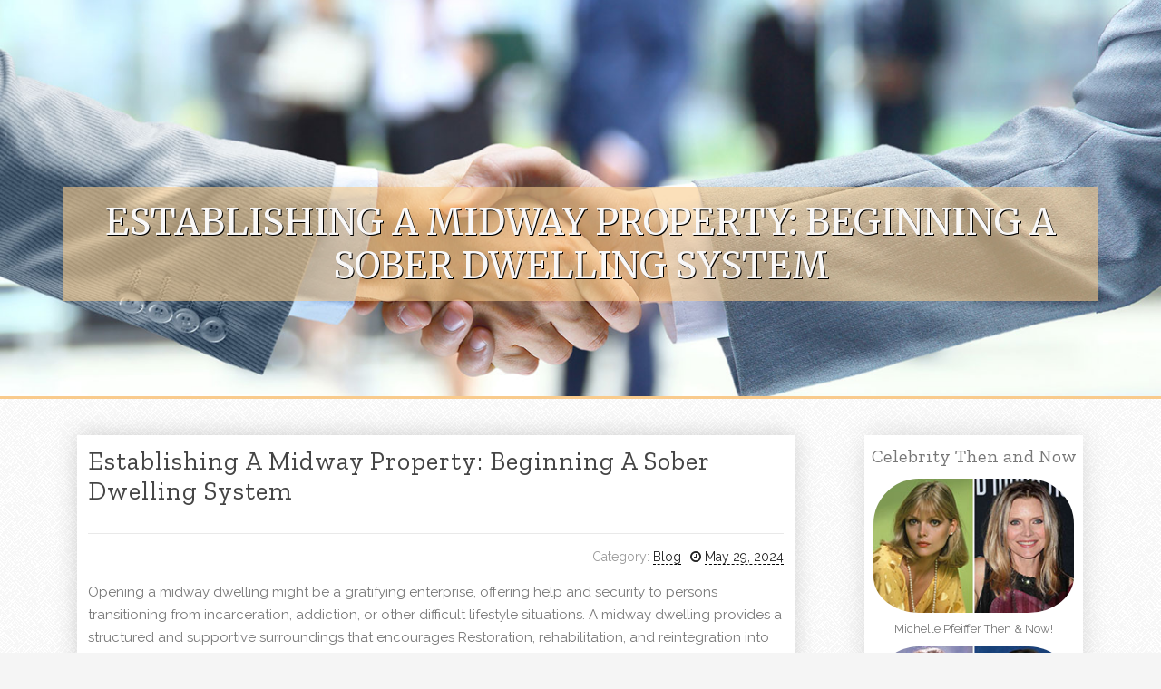

--- FILE ---
content_type: text/html; charset=UTF-8
request_url: https://daltonzdfoy.free-blogz.com/74673221/establishing-a-midway-property-beginning-a-sober-dwelling-system
body_size: 6632
content:
<!DOCTYPE html>
<html lang="en-US"><head>
<meta charset="UTF-8">
<meta name="viewport" content="width=device-width, initial-scale=1">
<title>Establishing a Midway Property: Beginning a Sober Dwelling System</title>

<script type="text/javascript" src="https://cdnjs.cloudflare.com/ajax/libs/jquery/3.3.1/jquery.min.js"></script>
<script type="text/javascript" src="https://media.free-blogz.com/blog/blog.js"></script>

<link rel="stylesheet" id="screenr-fonts-css" href="https://fonts.googleapis.com/css?family=Open%2BSans%3A400%2C300%2C300italic%2C400italic%2C600%2C600italic%2C700%2C700italic%7CMontserrat%3A400%2C700&amp;subset=latin%2Clatin-ext" type="text/css" media="all">
<link rel="stylesheet" href="https://cdnjs.cloudflare.com/ajax/libs/font-awesome/4.6.3/css/font-awesome.min.css">
<link rel="stylesheet" href="https://cdnjs.cloudflare.com/ajax/libs/twitter-bootstrap/4.0.0-alpha/css/bootstrap.min.css">
<link rel="stylesheet" id="screenr-style-css" href="https://media.free-blogz.com/blog/images/style.css" type="text/css" media="all">

<link href="https://media.free-blogz.com/favicon.ico" rel="shortcut icon" />

<link rel="canonical" href="https://daltonzdfoy.free-blogz.com/74673221/establishing-a-midway-property-beginning-a-sober-dwelling-system" />
<style type="text/css">@media (min-width: 1200px) {.container {max-width:1140px}}  </style>
</head>

<body class="single single-post postid-4 single-format-standard has-site-title has-site-tagline header-layout-fixed">
<div id="page" class="site"> <a class="skip-link screen-reader-text" href="#content">Skip to content</a>
  <header id="masthead" class="site-header" role="banner">
    <div class="container">
      <div class="site-branding">
        <p class="site-title"><a href="/" style="font-size: 14px;">daltonzdfoy.free-blogz.com</a></p>
        <p class="site-description">Welcome to our Blog!</p>
      </div>
     
    </div>
  </header>
  <section id="page-header-cover" class="section-slider swiper-slider fixed has-image">
    <div class="swiper-container swiper-container-horizontal" data-autoplay="0" style="top: 0px;">
      <div class="swiper-wrapper">
        <div class="swiper-slide slide-align-center activated swiper-slide-active" style="background-image: url('https://media.free-blogz.com/blog/images/img04.jpg'); ">
          <div class="swiper-slide-intro" style="opacity: 1;">
            <div class="swiper-intro-inner" style="padding-top: 13%; padding-bottom: 13%; margin-top: 0px;">
              <h2 class="swiper-slide-heading">Establishing a Midway Property: Beginning a Sober Dwelling System</h2>
            </div>
          </div>
          <div class="overlay" style="opacity: 0.45;"></div>
        </div>
      </div>
    </div>
  </section>
  <div id="content" class="site-content">
    <div id="content-inside" class="container right-sidebar">
<div id="primary" class="content-area">
<main id="main" class="site-main" role="main">
   
<article class="post type-post status-publish format-standard hentry category-uncategorized">
  <header class="entry-header">
    <h1 class="entry-title">
      Establishing a Midway Property: Beginning a Sober Dwelling System    </h1>
    <div class="entry-meta"> <span class="posted-on"><i aria-hidden="true" class="fa fa-clock-o"></i>
    <a href="#" rel="bookmark"><time class="entry-date published updated">May 29, 2024</time></a>
    </span><span class="meta-cate">Category: <a href="#">Blog</a></span> </div>
  </header>

  <div class="entry-content">
Opening a midway dwelling might be a gratifying enterprise, offering help and security to persons transitioning from incarceration, addiction, or other difficult lifestyle situations. A midway dwelling provides a structured and supportive surroundings that encourages Restoration, rehabilitation, and reintegration into Culture. This article outlines the important methods to get started on a halfway home, the main advantages of a midway household software, and critical considerations for establishing An effective sober residing method, with insights encouraged by Keith Humes, a noteworthy figure in the sphere.<br><br>Being familiar with the Concept of a Halfway Household<br>A halfway residence, often known as a transitional residing facility or sober residing household, serves for a bridge concerning institutional care and independent living. These facilities help folks recovering from material abuse, People recently introduced from prison, or persons struggling with other sizeable life transitions. The primary goal is to deliver a safe, supportive atmosphere in which citizens can Construct lifestyle techniques, secure work, and establish a way of responsibility and independence.<br><br>The many benefits of a Midway Household Method<br>Structured Natural environment: Supplies program and construction, vital for individuals recovering from addiction or changing to daily life right after incarceration.<br>Help Network: Provides access to counseling, peer aid groups, and mentorship.<br>Lifestyle Skills Schooling: Teaches critical competencies which include budgeting, cooking, career hunting, and time administration.<br>Accountability: Inhabitants must adhere to house principles and obligations, fostering accountability and self-discipline.<br>Methods to Open up a Halfway House<br>1. Exploration and Arranging<br>Industry Study<br>Recognize Requires: Assess the regional need to get a midway house. Consider the populace that may benefit, for instance People recovering from substance abuse or ex-offenders.<br>Review Levels of competition: Realize existing midway homes close to you to find out how you can differentiate your expert services.<br>Company Plan<br>Mission and Vision: Clearly determine the function and objectives within your halfway house.<br>Companies Provided: Define the categories of support and systems you are going to give.<br>Target Inhabitants: Specify the demographic you intend to serve.<br>Fiscal Projections: Estimate commence-up prices, working expenses, and likely revenue resources.<br>2. Authorized and Regulatory Specifications<br>Licensing and Permits<br>Zoning Legislation: Ensure the preferred location complies with regional zoning regulations for household services.<br>Licensing: Obtain the required condition and local licenses necessary to work a halfway dwelling.<br>Legal Composition<br>Incorporation: Select an ideal legal framework (e.g., nonprofit, LLC) and register your enterprise While using the condition.<br>Insurance policy: Protected legal responsibility insurance coverage to guard your facility and personnel.<br>three. Securing Funding<br>Sources of Funding<br>Grants: Implement for presidency and private grants built to support transitional housing and rehabilitation packages.<br>Donations: Solicit donations from people today, organizations, and Local community organizations.<br>Fundraising Activities: Manage activities to lift recognition and resources to your midway property.<br>four. Facility Choice and Set up<br>Locale<br>Accessibility: Select a spot that may be accessible to community transportation and Group resources.<br>Security: Make sure the community is Secure and conducive to Restoration and rehabilitation.<br>Facility Needs<br>Potential: Determine the amount of residents you are able to accommodate.<br>Facilities: Supply critical amenities including bedrooms, loos, a kitchen area, common locations, and spaces for counseling or team conferences.<br>Compliance: Ensure the facility fulfills health and fitness and basic safety benchmarks.<br>5. Establishing Systems and Companies<br>Counseling and Help<br>Particular person Counseling: Give one-on-1 counseling periods with certified pros.<br>Team Therapy: Aid peer aid groups and therapy sessions.<br>Lifestyle Abilities Teaching<br>Work Education: Present means for position look for, resume writing, and interview preparation.<br>Economic Management: Educate citizens budgeting and income administration techniques.<br>Wellbeing and Wellness<br>Compound Abuse Cure: Husband or wife with local clinics and treatment centers to offer substance abuse counseling and support.<br>Well being Solutions: Make certain entry to health-related care and mental well being expert services.<br>6. Staffing and Administration<br>Hiring<br>Skilled Staff members: Make use of accredited counselors, social staff, and help staff knowledgeable in working with your focus on population.<br>Volunteers: Recruit volunteers to assistance different components of This system.<br>Teaching<br>Personnel Education: Supply extensive coaching on policies, procedures, and most effective tactics for supporting inhabitants.<br>Ongoing Growth: Supply steady professional enhancement prospects for employees and volunteers.<br>7. Establishing Insurance policies and Treatments<br>Household Regulations<br>Curfew and Visitation: Set guidelines for <a href="http://www.openupahalfwayhouse.com">sober living program startup</a> curfews and customer procedures.<br>Material-Totally free Environment: Implement rigorous no-tolerance policies for compound use.<br>Accountability Actions<br>Progress Checking: Often assess people’ development and provide feedback.<br>Conflict Resolution: Put into practice techniques for resolving conflicts and addressing behavioral concerns.<br>Keith Humes: Insights and Inspiration<br>Keith Humes can be a well known figure in the sphere of Restoration and rehabilitation, recognized for his determination to supporting people of their journey in direction of sobriety and unbiased residing. His approach emphasizes the necessity of compassion, structure, and Group in generating efficient transitional living plans.<br><br>Key Rules from Keith Humes<br>Holistic Help: Handle not merely substance abuse troubles but additionally psychological wellness, work, and social integration.<br>Neighborhood Engagement: Foster a way of Neighborhood between residents, staff members, and volunteers to create a supportive community.<br>Steady Advancement: Routinely Examine and increase programs determined by feedback and results.<br>Conclusion: Building a Positive Effects<br>Commencing a midway residence or sober dwelling plan is a big undertaking that needs careful arranging, perseverance, and a genuine determination to assisting Some others. By following the methods outlined During this guidebook, you may establish a facility that provides critical assistance and methods to individuals in want, serving to them transition efficiently to unbiased living.<br><br>Keith Humes’ strategy underscores the necessity of holistic, compassionate care, and serves like a useful product for anybody seeking to generate a favourable influence by way of a midway house system. With the best preparing along with a target the very well-being of citizens, it is possible to make a supportive ecosystem that fosters recovery, progress, and very long-time period achievement.  </div>
  
  <footer class="entry-footer">
  <a href="https://remove.backlinks.live" target="_blank"><span class="meta-nav"></span>Report this page</a>
  </footer>
</article>

<div class="mfp-hide"><a href="https://pioneergrid54.free-blogz.com/87028100/trending-update-blog-on-99exch-official">1</a><a href="https://hamzahtfhs519408.free-blogz.com/87028099/new-york-camera-rental-a-equipment-solution">2</a><a href="https://luluuwqb028373.free-blogz.com/87028098/improve-your-company-reputation-group-feedback-options">3</a><a href="https://handmade-sofa76593.free-blogz.com/87028097/responsible-for-the-handmade-furniture-budget-12-tips-on-how-to-spend-your-money">4</a><a href="https://codyvaay467901.free-blogz.com/87028096/sunwin-lừa-Đảo-sự-thật-Đằng-sau-những-lời-tố-cáo">5</a><a href="https://simpang-escort11087.free-blogz.com/87028095/rumored-buzz-on-serdang-escort">6</a><a href="https://composite-door-experts47831.free-blogz.com/87028094/15-terms-that-everyone-who-works-in-composite-door-installation-prices-industry-should-know">7</a><a href="https://louiswbyx185296.free-blogz.com/87028093/dentist-in-perth-wa">8</a><a href="https://aprildhdb227693.free-blogz.com/87028092/luxury-service-apartments-in-west-delhi">9</a><a href="https://ligeraswitches.free-blogz.com/87028091/electronic-probe-thermometer-for-precise-temperature-measurement">10</a><a href="https://anniecwqf725732.free-blogz.com/87028090/gerenciamento-de-tráfego-impulsione-seu-negócio-online">11</a><a href="https://briandtrc529992.free-blogz.com/87028089/local-professionals-delivering-removals-blue-mountains-solutions">12</a><a href="https://spyfu57024.free-blogz.com/87028088/favourable-pay-implementation-strengthening-monetary-security-and-preventing-fraud">13</a><a href="https://true46.free-blogz.com/87028087/netflix-june-releases-movies-tv-comedy-highlights">14</a><a href="https://butcher-block-co-custom-c18405.free-blogz.com/87028086/finish-guideline-to-top-rated-carpet-mattress-cleaning-companies-from-the-bay-space-ca">15</a></div>

<div id="comments" class="comments-area">
  <div id="respond" class="comment-respond">
    <h3 id="reply-title" class="comment-reply-title">Leave a Reply <small><a rel="nofollow" id="cancel-comment-reply-link" href="#respond" style="display:none;">Cancel reply</a></small></h3>
    <form action="" method="post" id="commentform" class="comment-form" novalidate>
      <p class="comment-notes"><span id="email-notes">Your email address will not be published.</span> Required fields are marked <span class="required">*</span></p>
      <p class="comment-form-comment">
        <label for="comment">Comment</label>
        <textarea id="comment" name="comment" cols="45" rows="8" maxlength="65525" aria-required="true" required></textarea>
      </p>
      <p class="comment-form-author">
        <label for="author">Name <span class="required">*</span></label>
        <input id="author" name="author" type="text" value="" size="30" maxlength="245" aria-required="true" required="required">
      </p>
      <p class="comment-form-email">
        <label for="email">Email <span class="required">*</span></label>
        <input id="email" name="email" type="email" value="" size="30" maxlength="100" aria-describedby="email-notes" aria-required="true" required="required">
      </p>
      <p class="comment-form-url">
        <label for="url">Website</label>
        <input id="url" name="url" type="url" value="" size="30" maxlength="200">
      </p>
      <p class="form-submit">
        <input name="submit" type="submit" id="submit" class="submit" value="Post Comment">
        <input type="hidden" name="comment_post_ID" value="4" id="comment_post_ID">
        <input type="hidden" name="comment_parent" id="comment_parent" value="0">
      </p>
    </form>
  </div>
 
</div></main>
</div>

<div id="secondary" class="widget-area sidebar" role="complementary">
<section id="search-2" class="widget widget_search">
  <form role="search" method="get" class="search-form" action="">
    <label> <span class="screen-reader-text">Search for:</span>
      <input type="search" class="search-field" placeholder="Search …" value="" name="s">
    </label>
    <input type="submit" class="search-submit" value="Search">
  </form>
</section>
<section id="recent-posts-2" class="widget widget_recent_entries">
  <h2 class="widget-title">Links</h2>
  <ul>
    <li><a href="https://free-blogz.com/login">Log in</a></li>
    <li><a href="/">Homepage</a></li>
    <li><a href="https://free-blogz.com">Start page</a></li>
    <li><a href="https://free-blogz.com/signup">Start your own blog</a></li>
    <li><a href="https://free-blogz.com/signup">Start your own blog</a></li>
    <li><a href="https://remove.backlinks.live" target="_blank">Report this page</a></li>
  </ul>
</section>
<section id="recent-comments-2" class="widget widget_recent_comments">
  <h2 class="widget-title">Visitors</h2>
  <ul id="recentcomments">
    <li class="recentcomments">610 Visitors</li>
  </ul>
</section>
<section id="archives-2" class="widget widget_archive">
  <h2 class="widget-title">Archives</h2>
  <ul>
    <li><a href="/">2026</a></li>
  </ul>
</section>
<section id="categories-2" class="widget widget_categories">
  <h2 class="widget-title">Categories</h2>
  <ul>
    <li class="cat-item cat-item-1"><a href="#">Blog</a> </li>
  </ul>
</section>
<section id="meta-2" class="widget widget_meta">
  <h2 class="widget-title">Meta</h2>
  <ul>
    <li><a href="https://free-blogz.com/login">Log in</a></li>
    <li><a href="#">Entries <abbr title="Really Simple Syndication">RSS</abbr></a></li>
    <li><a href="#">Comments <abbr title="Really Simple Syndication">RSS</abbr></a></li>
    <li><a href="#">WordPress</a></li>
  </ul>
  <span style="width:100px; display:none; height:100px; "><a href="https://free-blogz.com/new-posts?1">1</a><a href="https://free-blogz.com/new-posts?2">2</a><a href="https://free-blogz.com/new-posts?3">3</a><a href="https://free-blogz.com/new-posts?4">4</a><a href="https://free-blogz.com/new-posts?5">5</a></span>
  <span style="display: none;"><a href="https://free-blogz.com/forum">forum</a></span>
</section>
</div>
      
    </div>
  </div>
  
<footer id="colophon" class="site-footer">
<div class=" site-info">
  <div class="container">
    <div class="site-copyright"> Copyright © 2026 <a href="https://free-blogz.com" rel="home">free-blogz.com</a>. All Rights Reserved. </div>
    <div class="theme-info"> <a href="https://free-blogz.com/contact" style="margin-right:50px;">Contact Us</a> Theme by FameThemes</div>
  </div>
</div>
</footer>
</div>

<script defer src="https://static.cloudflareinsights.com/beacon.min.js/vcd15cbe7772f49c399c6a5babf22c1241717689176015" integrity="sha512-ZpsOmlRQV6y907TI0dKBHq9Md29nnaEIPlkf84rnaERnq6zvWvPUqr2ft8M1aS28oN72PdrCzSjY4U6VaAw1EQ==" data-cf-beacon='{"version":"2024.11.0","token":"1f61c37e4a1d4021bacb7e5e4e29b434","r":1,"server_timing":{"name":{"cfCacheStatus":true,"cfEdge":true,"cfExtPri":true,"cfL4":true,"cfOrigin":true,"cfSpeedBrain":true},"location_startswith":null}}' crossorigin="anonymous"></script>
</body>
</html>